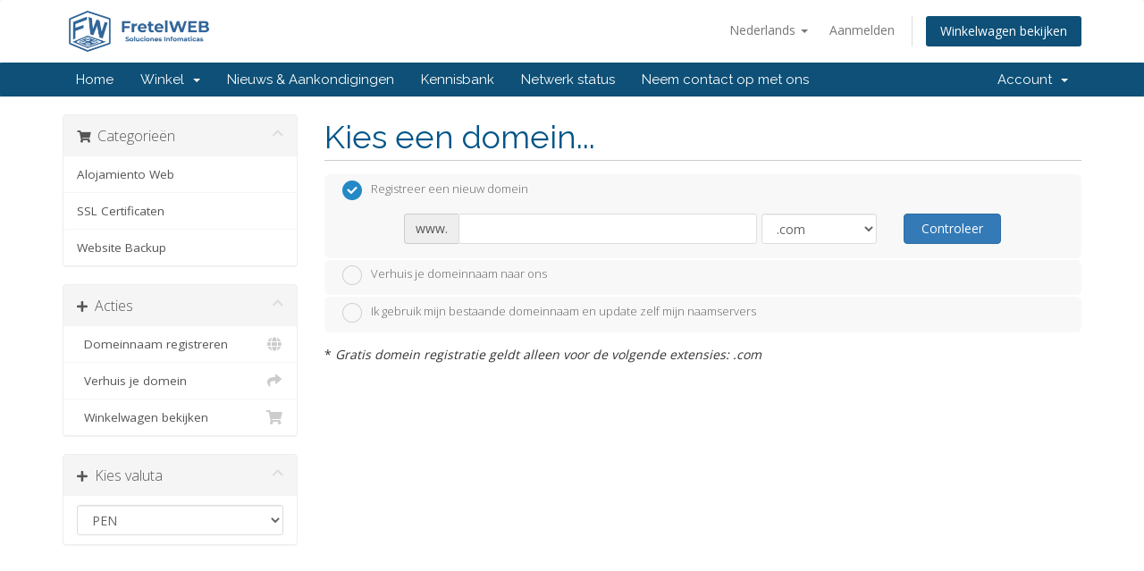

--- FILE ---
content_type: text/html; charset=utf-8
request_url: https://cliente.fretelweb.com/cart.php?a=add&pid=13&language=dutch
body_size: 92923
content:
<!DOCTYPE html>
<html lang="en">
<head>
    <meta charset="utf-8" />
    <meta http-equiv="X-UA-Compatible" content="IE=edge">
    <meta name="viewport" content="width=device-width, initial-scale=1">
    <title>Winkelwagen - FretelWEB.com</title>

    <!-- Styling -->
<link href="//fonts.googleapis.com/css?family=Open+Sans:300,400,600|Raleway:400,700" rel="stylesheet">
<link href="/templates/six/css/all.min.css?v=51e226" rel="stylesheet">
<link href="/assets/css/fontawesome-all.min.css" rel="stylesheet">
<link href="/templates/six/css/custom.css" rel="stylesheet">

<!-- HTML5 Shim and Respond.js IE8 support of HTML5 elements and media queries -->
<!-- WARNING: Respond.js doesn't work if you view the page via file:// -->
<!--[if lt IE 9]>
  <script src="https://oss.maxcdn.com/libs/html5shiv/3.7.0/html5shiv.js"></script>
  <script src="https://oss.maxcdn.com/libs/respond.js/1.4.2/respond.min.js"></script>
<![endif]-->

<script type="text/javascript">
    var csrfToken = '9b45e99bf50d241073480f153bd2026ac66740e1',
        markdownGuide = 'Markdown Guide',
        locale = 'en',
        saved = 'opgeslagen',
        saving = 'opslagen...',
        whmcsBaseUrl = "",
        requiredText = 'Vereist',
        recaptchaSiteKey = "";
</script>
<script src="/templates/six/js/scripts.min.js?v=51e226"></script>


    
<!-- Google Analytics -->
<script>
(function(i,s,o,g,r,a,m){i['GoogleAnalyticsObject']=r;i[r]=i[r]||function(){
(i[r].q=i[r].q||[]).push(arguments)},i[r].l=1*new Date();a=s.createElement(o),
    m=s.getElementsByTagName(o)[0];a.async=1;a.src=g;m.parentNode.insertBefore(a,m)
    })(window,document,'script','//www.google-analytics.com/analytics.js','ga');

ga('create', 'UA-23162530-3', { cookieDomain: 'cliente.fretelweb.com' });
ga('send', 'pageview');

</script>
<!-- End Google Analytics -->



</head>
<body data-phone-cc-input="1">



<section id="header">
    <div class="container">
        <ul class="top-nav">
                            <li>
                    <a href="#" class="choose-language" data-toggle="popover" id="languageChooser">
                        Nederlands
                        <b class="caret"></b>
                    </a>
                    <div id="languageChooserContent" class="hidden">
                        <ul>
                                                            <li>
                                    <a href="/cart.php?a=add&amp;pid=13&amp;language=arabic">العربية</a>
                                </li>
                                                            <li>
                                    <a href="/cart.php?a=add&amp;pid=13&amp;language=azerbaijani">Azerbaijani</a>
                                </li>
                                                            <li>
                                    <a href="/cart.php?a=add&amp;pid=13&amp;language=catalan">Català</a>
                                </li>
                                                            <li>
                                    <a href="/cart.php?a=add&amp;pid=13&amp;language=chinese">中文</a>
                                </li>
                                                            <li>
                                    <a href="/cart.php?a=add&amp;pid=13&amp;language=croatian">Hrvatski</a>
                                </li>
                                                            <li>
                                    <a href="/cart.php?a=add&amp;pid=13&amp;language=czech">Čeština</a>
                                </li>
                                                            <li>
                                    <a href="/cart.php?a=add&amp;pid=13&amp;language=danish">Dansk</a>
                                </li>
                                                            <li>
                                    <a href="/cart.php?a=add&amp;pid=13&amp;language=dutch">Nederlands</a>
                                </li>
                                                            <li>
                                    <a href="/cart.php?a=add&amp;pid=13&amp;language=english">English</a>
                                </li>
                                                            <li>
                                    <a href="/cart.php?a=add&amp;pid=13&amp;language=estonian">Estonian</a>
                                </li>
                                                            <li>
                                    <a href="/cart.php?a=add&amp;pid=13&amp;language=farsi">Persian</a>
                                </li>
                                                            <li>
                                    <a href="/cart.php?a=add&amp;pid=13&amp;language=french">Français</a>
                                </li>
                                                            <li>
                                    <a href="/cart.php?a=add&amp;pid=13&amp;language=german">Deutsch</a>
                                </li>
                                                            <li>
                                    <a href="/cart.php?a=add&amp;pid=13&amp;language=hebrew">עברית</a>
                                </li>
                                                            <li>
                                    <a href="/cart.php?a=add&amp;pid=13&amp;language=hungarian">Magyar</a>
                                </li>
                                                            <li>
                                    <a href="/cart.php?a=add&amp;pid=13&amp;language=italian">Italiano</a>
                                </li>
                                                            <li>
                                    <a href="/cart.php?a=add&amp;pid=13&amp;language=macedonian">Macedonian</a>
                                </li>
                                                            <li>
                                    <a href="/cart.php?a=add&amp;pid=13&amp;language=norwegian">Norwegian</a>
                                </li>
                                                            <li>
                                    <a href="/cart.php?a=add&amp;pid=13&amp;language=portuguese-br">Português</a>
                                </li>
                                                            <li>
                                    <a href="/cart.php?a=add&amp;pid=13&amp;language=portuguese-pt">Português</a>
                                </li>
                                                            <li>
                                    <a href="/cart.php?a=add&amp;pid=13&amp;language=romanian">Română</a>
                                </li>
                                                            <li>
                                    <a href="/cart.php?a=add&amp;pid=13&amp;language=russian">Русский</a>
                                </li>
                                                            <li>
                                    <a href="/cart.php?a=add&amp;pid=13&amp;language=spanish">Español</a>
                                </li>
                                                            <li>
                                    <a href="/cart.php?a=add&amp;pid=13&amp;language=swedish">Svenska</a>
                                </li>
                                                            <li>
                                    <a href="/cart.php?a=add&amp;pid=13&amp;language=turkish">Türkçe</a>
                                </li>
                                                            <li>
                                    <a href="/cart.php?a=add&amp;pid=13&amp;language=ukranian">Українська</a>
                                </li>
                                                    </ul>
                    </div>
                </li>
                                        <li>
                    <a href="/clientarea.php">Aanmelden</a>
                </li>
                                <li class="primary-action">
                    <a href="/cart.php?a=view" class="btn">
                        Winkelwagen bekijken
                    </a>
                </li>
                                </ul>

                    <a href="/index.php" class="logo"><img src="/assets/img/logo.png" alt="FretelWEB.com"></a>
        
    </div>
</section>

<section id="main-menu">

    <nav id="nav" class="navbar navbar-default navbar-main" role="navigation">
        <div class="container">
            <!-- Brand and toggle get grouped for better mobile display -->
            <div class="navbar-header">
                <button type="button" class="navbar-toggle" data-toggle="collapse" data-target="#primary-nav">
                    <span class="sr-only">Toggle navigation</span>
                    <span class="icon-bar"></span>
                    <span class="icon-bar"></span>
                    <span class="icon-bar"></span>
                </button>
            </div>

            <!-- Collect the nav links, forms, and other content for toggling -->
            <div class="collapse navbar-collapse" id="primary-nav">

                <ul class="nav navbar-nav">

                        <li menuItemName="Home" class="" id="Primary_Navbar-Home">
        <a href="/index.php">
                        Home
                                </a>
            </li>
    <li menuItemName="Store" class="dropdown" id="Primary_Navbar-Store">
        <a class="dropdown-toggle" data-toggle="dropdown" href="#">
                        Winkel
                        &nbsp;<b class="caret"></b>        </a>
                    <ul class="dropdown-menu">
                            <li menuItemName="Browse Products Services" id="Primary_Navbar-Store-Browse_Products_Services">
                    <a href="/store">
                                                Alles
                                            </a>
                </li>
                            <li menuItemName="Shop Divider 1" class="nav-divider" id="Primary_Navbar-Store-Shop_Divider_1">
                    <a href="">
                                                -----
                                            </a>
                </li>
                            <li menuItemName="Alojamiento Web" id="Primary_Navbar-Store-Alojamiento_Web">
                    <a href="/store/alojamiento-web">
                                                Alojamiento Web
                                            </a>
                </li>
                            <li menuItemName="symantec" id="Primary_Navbar-Store-symantec">
                    <a href="/store/ssl-certificates">
                                                SSL Certificaten
                                            </a>
                </li>
                            <li menuItemName="codeguard" id="Primary_Navbar-Store-codeguard">
                    <a href="/store/codeguard">
                                                Website Backup
                                            </a>
                </li>
                            <li menuItemName="Shop Divider 2" class="nav-divider" id="Primary_Navbar-Store-Shop_Divider_2">
                    <a href="">
                                                -----
                                            </a>
                </li>
                            <li menuItemName="Register a New Domain" id="Primary_Navbar-Store-Register_a_New_Domain">
                    <a href="/cart.php?a=add&domain=register">
                                                Domeinnaam registreren
                                            </a>
                </li>
                            <li menuItemName="Transfer a Domain to Us" id="Primary_Navbar-Store-Transfer_a_Domain_to_Us">
                    <a href="/cart.php?a=add&domain=transfer">
                                                Domeinnaam verhuizen
                                            </a>
                </li>
                        </ul>
            </li>
    <li menuItemName="Announcements" class="" id="Primary_Navbar-Announcements">
        <a href="/announcements">
                        Nieuws & Aankondigingen
                                </a>
            </li>
    <li menuItemName="Knowledgebase" class="" id="Primary_Navbar-Knowledgebase">
        <a href="/knowledgebase">
                        Kennisbank
                                </a>
            </li>
    <li menuItemName="Network Status" class="" id="Primary_Navbar-Network_Status">
        <a href="/serverstatus.php">
                        Netwerk status
                                </a>
            </li>
    <li menuItemName="Contact Us" class="" id="Primary_Navbar-Contact_Us">
        <a href="/contact.php">
                        Neem contact op met ons
                                </a>
            </li>

                </ul>

                <ul class="nav navbar-nav navbar-right">

                        <li menuItemName="Account" class="dropdown" id="Secondary_Navbar-Account">
        <a class="dropdown-toggle" data-toggle="dropdown" href="#">
                        Account
                        &nbsp;<b class="caret"></b>        </a>
                    <ul class="dropdown-menu">
                            <li menuItemName="Login" id="Secondary_Navbar-Account-Login">
                    <a href="/clientarea.php">
                                                Aanmelden
                                            </a>
                </li>
                            <li menuItemName="Divider" class="nav-divider" id="Secondary_Navbar-Account-Divider">
                    <a href="">
                                                -----
                                            </a>
                </li>
                            <li menuItemName="Forgot Password?" id="Secondary_Navbar-Account-Forgot_Password?">
                    <a href="/password/reset">
                                                Wachtwoord vergeten?
                                            </a>
                </li>
                        </ul>
            </li>

                </ul>

            </div><!-- /.navbar-collapse -->
        </div>
    </nav>

</section>



<section id="main-body">
    <div class="container">
        <div class="row">

                <!-- Container for main page display content -->
        <div class="col-xs-12 main-content">
            

<link rel="stylesheet" type="text/css" href="/templates/orderforms/standard_cart/css/all.min.css?v=51e226" />
<script type="text/javascript" src="/templates/orderforms/standard_cart/js/scripts.min.js?v=51e226"></script>
<div id="order-standard_cart">

    <div class="row">
        <div class="cart-sidebar">
                <div menuItemName="Categories" class="panel card card-sidebar mb-3 panel-sidebar">
        <div class="panel-heading card-header">
            <h3 class="panel-title">
                                    <i class="fas fa-shopping-cart"></i>&nbsp;
                
                Categorieën

                
                <i class="fas fa-chevron-up card-minimise panel-minimise pull-right float-right"></i>
            </h3>
        </div>

        
                    <div class="list-group collapsable-card-body">
                                                            <a menuItemName="Alojamiento Web" href="/store/alojamiento-web" class="list-group-item list-group-item-action" id="Secondary_Sidebar-Categories-Alojamiento_Web">
                            
                            Alojamiento Web

                                                    </a>
                                                                                <a menuItemName="symantec" href="/store/ssl-certificates" class="list-group-item list-group-item-action" id="Secondary_Sidebar-Categories-symantec">
                            
                            SSL Certificaten

                                                    </a>
                                                                                <a menuItemName="codeguard" href="/store/codeguard" class="list-group-item list-group-item-action" id="Secondary_Sidebar-Categories-codeguard">
                            
                            Website Backup

                                                    </a>
                                                </div>
        
            </div>

        <div menuItemName="Actions" class="panel card card-sidebar mb-3 panel-sidebar">
        <div class="panel-heading card-header">
            <h3 class="panel-title">
                                    <i class="fas fa-plus"></i>&nbsp;
                
                Acties

                
                <i class="fas fa-chevron-up card-minimise panel-minimise pull-right float-right"></i>
            </h3>
        </div>

        
                    <div class="list-group collapsable-card-body">
                                                            <a menuItemName="Domain Registration" href="/cart.php?a=add&domain=register" class="list-group-item list-group-item-action" id="Secondary_Sidebar-Actions-Domain_Registration">
                                                            <i class="fas fa-globe fa-fw"></i>&nbsp;
                            
                            Domeinnaam registreren

                                                    </a>
                                                                                <a menuItemName="Domain Transfer" href="/cart.php?a=add&domain=transfer" class="list-group-item list-group-item-action" id="Secondary_Sidebar-Actions-Domain_Transfer">
                                                            <i class="fas fa-share fa-fw"></i>&nbsp;
                            
                            Verhuis je domein

                                                    </a>
                                                                                <a menuItemName="View Cart" href="/cart.php?a=view" class="list-group-item list-group-item-action" id="Secondary_Sidebar-Actions-View_Cart">
                                                            <i class="fas fa-shopping-cart fa-fw"></i>&nbsp;
                            
                            Winkelwagen bekijken

                                                    </a>
                                                </div>
        
            </div>

        <div menuItemName="Choose Currency" class="panel card card-sidebar mb-3 panel-sidebar">
        <div class="panel-heading card-header">
            <h3 class="panel-title">
                                    <i class="fas fa-plus"></i>&nbsp;
                
                Kies valuta

                
                <i class="fas fa-chevron-up card-minimise panel-minimise pull-right float-right"></i>
            </h3>
        </div>

                    <div class="panel-body card-body collapsable-card-body">
                <form method="post" action="cart.php?a=add&pid=13">
<input type="hidden" name="token" value="9b45e99bf50d241073480f153bd2026ac66740e1" />
    <select name="currency" onchange="submit()" class="form-control"><option value="1" selected>PEN</option><option value="2">USD</option>    </select>
</form>
            </div>
        
        
            </div>

            </div>

        <div class="cart-body">
            <div class="header-lined">
                <h1 class="font-size-36">Kies een domein...</h1>
            </div>
            <div class="sidebar-collapsed">

            <div class="panel card panel-default">
                <div class="m-0 panel-heading card-header">
        <h3 class="panel-title">
                            <i class="fas fa-shopping-cart"></i>&nbsp;
            
            Categorieën

                    </h3>
    </div>

    <div class="panel-body card-body">
        <form role="form">
            <select class="form-control custom-select" onchange="selectChangeNavigate(this)">
                                                    <option menuItemName="Alojamiento Web" value="/store/alojamiento-web" class="list-group-item" >
                        Alojamiento Web

                                            </option>
                                                        <option menuItemName="symantec" value="/store/ssl-certificates" class="list-group-item" >
                        SSL Certificaten

                                            </option>
                                                        <option menuItemName="codeguard" value="/store/codeguard" class="list-group-item" >
                        Website Backup

                                            </option>
                                                                        <option value="" class="list-group-item" selected=""selected>- Kies een andere categorie -</option>
                            </select>
        </form>
    </div>

            </div>
            <div class="panel card panel-default">
                <div class="m-0 panel-heading card-header">
        <h3 class="panel-title">
                            <i class="fas fa-plus"></i>&nbsp;
            
            Acties

                    </h3>
    </div>

    <div class="panel-body card-body">
        <form role="form">
            <select class="form-control custom-select" onchange="selectChangeNavigate(this)">
                                                    <option menuItemName="Domain Registration" value="/cart.php?a=add&domain=register" class="list-group-item" >
                        Domeinnaam registreren

                                            </option>
                                                        <option menuItemName="Domain Transfer" value="/cart.php?a=add&domain=transfer" class="list-group-item" >
                        Verhuis je domein

                                            </option>
                                                        <option menuItemName="View Cart" value="/cart.php?a=view" class="list-group-item" >
                        Winkelwagen bekijken

                                            </option>
                                                                        <option value="" class="list-group-item" selected=""selected>- Kies een andere categorie -</option>
                            </select>
        </form>
    </div>

            </div>
            <div class="panel card panel-default">
                <div class="m-0 panel-heading card-header">
        <h3 class="panel-title">
                            <i class="fas fa-plus"></i>&nbsp;
            
            Kies valuta

                    </h3>
    </div>

    <div class="panel-body card-body">
        <form role="form">
            <select class="form-control custom-select" onchange="selectChangeNavigate(this)">
                                                                    <option value="" class="list-group-item" selected=""selected>- Kies een andere categorie -</option>
                            </select>
        </form>
    </div>

            </div>
    
            <div class="pull-right form-inline float-right">
            <form method="post" action="cart.php?a=add">
<input type="hidden" name="token" value="9b45e99bf50d241073480f153bd2026ac66740e1" />
                <select name="currency" onchange="submit()" class="form-control">
                    <option value="">Kies valuta</option>
                                            <option value="1" selected>PEN</option>
                                            <option value="2">USD</option>
                                    </select>
            </form>
        </div>
    
</div>
            <form id="frmProductDomain">
                <input type="hidden" id="frmProductDomainPid" value="13" />
                <div class="domain-selection-options">
                                                                <div class="option">
                            <label>
                                <input type="radio" name="domainoption" value="register" id="selregister" checked />Registreer een nieuw domein
                            </label>
                            <div class="domain-input-group clearfix" id="domainregister">
                                <div class="row">
                                    <div class="col-sm-8 col-sm-offset-1 offset-sm-1">
                                        <div class="row domains-row">
                                            <div class="col-xs-9 col-9">
                                                <div class="input-group">
                                                    <div class="input-group-addon input-group-prepend">
                                                        <span class="input-group-text">www.</span>
                                                    </div>
                                                    <input type="text" id="registersld" value="" class="form-control" autocapitalize="none" data-toggle="tooltip" data-placement="top" data-trigger="manual" title="Gelieven je domeinnaam in te geven." />
                                                </div>
                                            </div>
                                            <div class="col-xs-3 col-3">
                                                <select id="registertld" class="form-control">
                                                                                                            <option value=".com">.com</option>
                                                                                                            <option value=".net">.net</option>
                                                                                                            <option value=".org">.org</option>
                                                                                                            <option value=".info">.info</option>
                                                                                                            <option value=".center">.center</option>
                                                                                                            <option value=".agency">.agency</option>
                                                                                                            <option value=".pe">.pe</option>
                                                                                                            <option value=".com.pe">.com.pe</option>
                                                                                                            <option value=".net.pe">.net.pe</option>
                                                                                                            <option value=".org.pe">.org.pe</option>
                                                                                                            <option value=".edu.pe">.edu.pe</option>
                                                                                                            <option value=".gob.pe">.gob.pe</option>
                                                                                                            <option value=".club">.club</option>
                                                                                                            <option value=".me">.me</option>
                                                                                                            <option value=".online">.online</option>
                                                                                                            <option value=".site">.site</option>
                                                                                                            <option value=".blog">.blog</option>
                                                                                                            <option value=".actor">.actor</option>
                                                                                                            <option value=".audio">.audio</option>
                                                                                                            <option value=".video">.video</option>
                                                                                                            <option value=".ong">.ong</option>
                                                                                                            <option value=".global">.global</option>
                                                                                                            <option value=".run">.run</option>
                                                                                                            <option value=".app">.app</option>
                                                                                                            <option value=".chat">.chat</option>
                                                                                                            <option value=".click">.click</option>
                                                                                                            <option value=".cloud">.cloud</option>
                                                                                                            <option value=".hosting">.hosting</option>
                                                                                                            <option value=".software">.software</option>
                                                                                                            <option value=".viajes">.viajes</option>
                                                                                                            <option value=".auto">.auto</option>
                                                                                                            <option value=".delivery">.delivery</option>
                                                                                                            <option value=".doctor">.doctor</option>
                                                                                                            <option value=".email">.email</option>
                                                                                                            <option value=".express">.express</option>
                                                                                                            <option value=".fitness">.fitness</option>
                                                                                                            <option value=".marketing">.marketing</option>
                                                                                                            <option value=".salon">.salon</option>
                                                                                                            <option value=".taxi">.taxi</option>
                                                                                                            <option value=".tours">.tours</option>
                                                                                                            <option value=".training">.training</option>
                                                                                                            <option value=".vet">.vet</option>
                                                                                                            <option value=".capital">.capital</option>
                                                                                                            <option value=".bar">.bar</option>
                                                                                                            <option value=".cafe">.cafe</option>
                                                                                                            <option value=".pizza">.pizza</option>
                                                                                                            <option value=".pub">.pub</option>
                                                                                                            <option value=".casino">.casino</option>
                                                                                                            <option value=".social">.social</option>
                                                                                                            <option value=".menu">.menu</option>
                                                                                                            <option value=".store">.store</option>
                                                                                                            <option value=".tienda">.tienda</option>
                                                                                                            <option value=".casa">.casa</option>
                                                                                                            <option value=".fun">.fun</option>
                                                                                                            <option value=".dev">.dev</option>
                                                                                                            <option value=".juegos">.juegos</option>
                                                                                                            <option value=".la">.la</option>
                                                                                                            <option value=".lat">.lat</option>
                                                                                                            <option value=".pro">.pro</option>
                                                                                                            <option value=".travel">.travel</option>
                                                                                                            <option value=".tv">.tv</option>
                                                                                                            <option value=".wiki">.wiki</option>
                                                                                                            <option value=".io">.io</option>
                                                                                                            <option value=".vip">.vip</option>
                                                                                                            <option value=".xyz">.xyz</option>
                                                                                                            <option value=".art">.art</option>
                                                                                                            <option value=".show">.show</option>
                                                                                                            <option value=".srl">.srl</option>
                                                                                                            <option value=".digital">.digital</option>
                                                                                                            <option value=".media">.media</option>
                                                                                                            <option value=".tech">.tech</option>
                                                                                                            <option value=".hospital">.hospital</option>
                                                                                                            <option value=".sexy">.sexy</option>
                                                                                                            <option value=".tattoo">.tattoo</option>
                                                                                                            <option value=".biz">.biz</option>
                                                                                                    </select>
                                            </div>
                                        </div>
                                    </div>
                                    <div class="col-sm-2">
                                        <button type="submit" class="btn btn-primary btn-block">
                                            Controleer
                                        </button>
                                    </div>
                                </div>
                            </div>
                        </div>
                                                                <div class="option">
                            <label>
                                <input type="radio" name="domainoption" value="transfer" id="seltransfer" />Verhuis je domeinnaam naar ons
                            </label>
                            <div class="domain-input-group clearfix" id="domaintransfer">
                                <div class="row">
                                    <div class="col-sm-8 col-sm-offset-1 offset-sm-1">
                                        <div class="row domains-row">
                                            <div class="col-xs-9 col-9">
                                                <div class="input-group">
                                                    <div class="input-group-addon input-group-prepend">
                                                        <span class="input-group-text">www.</span>
                                                    </div>
                                                    <input type="text" id="transfersld" value="" class="form-control" autocapitalize="none" data-toggle="tooltip" data-placement="top" data-trigger="manual" title="Gelieven je domeinnaam in te geven."/>
                                                </div>
                                            </div>
                                            <div class="col-xs-3 col-3">
                                                <select id="transfertld" class="form-control">
                                                                                                            <option value=".com">.com</option>
                                                                                                            <option value=".net">.net</option>
                                                                                                            <option value=".org">.org</option>
                                                                                                            <option value=".info">.info</option>
                                                                                                            <option value=".center">.center</option>
                                                                                                            <option value=".agency">.agency</option>
                                                                                                            <option value=".pe">.pe</option>
                                                                                                            <option value=".com.pe">.com.pe</option>
                                                                                                            <option value=".net.pe">.net.pe</option>
                                                                                                            <option value=".org.pe">.org.pe</option>
                                                                                                            <option value=".edu.pe">.edu.pe</option>
                                                                                                            <option value=".gob.pe">.gob.pe</option>
                                                                                                            <option value=".club">.club</option>
                                                                                                            <option value=".me">.me</option>
                                                                                                            <option value=".online">.online</option>
                                                                                                            <option value=".site">.site</option>
                                                                                                            <option value=".blog">.blog</option>
                                                                                                            <option value=".actor">.actor</option>
                                                                                                            <option value=".audio">.audio</option>
                                                                                                            <option value=".video">.video</option>
                                                                                                            <option value=".ong">.ong</option>
                                                                                                            <option value=".global">.global</option>
                                                                                                            <option value=".run">.run</option>
                                                                                                            <option value=".app">.app</option>
                                                                                                            <option value=".chat">.chat</option>
                                                                                                            <option value=".click">.click</option>
                                                                                                            <option value=".cloud">.cloud</option>
                                                                                                            <option value=".hosting">.hosting</option>
                                                                                                            <option value=".software">.software</option>
                                                                                                            <option value=".viajes">.viajes</option>
                                                                                                            <option value=".auto">.auto</option>
                                                                                                            <option value=".delivery">.delivery</option>
                                                                                                            <option value=".doctor">.doctor</option>
                                                                                                            <option value=".email">.email</option>
                                                                                                            <option value=".express">.express</option>
                                                                                                            <option value=".fitness">.fitness</option>
                                                                                                            <option value=".marketing">.marketing</option>
                                                                                                            <option value=".salon">.salon</option>
                                                                                                            <option value=".taxi">.taxi</option>
                                                                                                            <option value=".tours">.tours</option>
                                                                                                            <option value=".training">.training</option>
                                                                                                            <option value=".vet">.vet</option>
                                                                                                            <option value=".capital">.capital</option>
                                                                                                            <option value=".bar">.bar</option>
                                                                                                            <option value=".cafe">.cafe</option>
                                                                                                            <option value=".pizza">.pizza</option>
                                                                                                            <option value=".pub">.pub</option>
                                                                                                            <option value=".casino">.casino</option>
                                                                                                            <option value=".social">.social</option>
                                                                                                            <option value=".menu">.menu</option>
                                                                                                            <option value=".store">.store</option>
                                                                                                            <option value=".tienda">.tienda</option>
                                                                                                            <option value=".casa">.casa</option>
                                                                                                            <option value=".fun">.fun</option>
                                                                                                            <option value=".dev">.dev</option>
                                                                                                            <option value=".juegos">.juegos</option>
                                                                                                            <option value=".la">.la</option>
                                                                                                            <option value=".lat">.lat</option>
                                                                                                            <option value=".pro">.pro</option>
                                                                                                            <option value=".travel">.travel</option>
                                                                                                            <option value=".tv">.tv</option>
                                                                                                            <option value=".wiki">.wiki</option>
                                                                                                            <option value=".io">.io</option>
                                                                                                            <option value=".vip">.vip</option>
                                                                                                            <option value=".xyz">.xyz</option>
                                                                                                            <option value=".art">.art</option>
                                                                                                            <option value=".show">.show</option>
                                                                                                            <option value=".srl">.srl</option>
                                                                                                            <option value=".digital">.digital</option>
                                                                                                            <option value=".media">.media</option>
                                                                                                            <option value=".tech">.tech</option>
                                                                                                            <option value=".hospital">.hospital</option>
                                                                                                            <option value=".sexy">.sexy</option>
                                                                                                            <option value=".tattoo">.tattoo</option>
                                                                                                            <option value=".biz">.biz</option>
                                                                                                    </select>
                                            </div>
                                        </div>
                                    </div>
                                    <div class="col-sm-2">
                                        <button type="submit" class="btn btn-primary btn-block">
                                            Verhuis
                                        </button>
                                    </div>
                                </div>
                            </div>
                        </div>
                                                                <div class="option">
                            <label>
                                <input type="radio" name="domainoption" value="owndomain" id="selowndomain" />Ik gebruik mijn bestaande domeinnaam en update zelf mijn naamservers
                            </label>
                            <div class="domain-input-group clearfix" id="domainowndomain">
                                <div class="row">
                                    <div class="col-sm-9">
                                        <div class="row domains-row">
                                            <div class="col-xs-2 col-2 text-right">
                                                <p class="form-control-static">
                                                    www.
                                                </p>
                                            </div>
                                            <div class="col-xs-7 col-7">
                                                <input type="text" id="owndomainsld" value="" placeholder="voorbeeld" class="form-control" autocapitalize="none" data-toggle="tooltip" data-placement="top" data-trigger="manual" title="Gelieven je domeinnaam in te geven." />
                                            </div>
                                            <div class="col-xs-3 col-3">
                                                <input type="text" id="owndomaintld" value="" placeholder="com" class="form-control" autocapitalize="none" data-toggle="tooltip" data-placement="top" data-trigger="manual" title="Vereist" />
                                            </div>
                                        </div>
                                    </div>
                                    <div class="col-sm-2">
                                        <button type="submit" class="btn btn-primary btn-block" id="useOwnDomain">
                                            Gebruik
                                        </button>
                                    </div>
                                </div>
                            </div>
                        </div>
                                                        </div>

                                    <p>* <em>Gratis domein registratie geldt alleen voor de volgende extensies: .com</em></p>
                
            </form>

            <div class="clearfix"></div>
            <form method="post" action="cart.php?a=add&pid=13&domainselect=1" id="frmProductDomainSelections">
<input type="hidden" name="token" value="9b45e99bf50d241073480f153bd2026ac66740e1" />

                <div id="DomainSearchResults" class="w-hidden">

                    <div id="searchDomainInfo">
                        <p id="primaryLookupSearching" class="domain-lookup-loader domain-lookup-primary-loader domain-searching domain-checker-result-headline">
                            <i class="fas fa-spinner fa-spin"></i>
                            <span class="domain-lookup-register-loader">Beschikbaarheid controleren...</span>
                            <span class="domain-lookup-transfer-loader">Bevestigen dat de domeinnaam kan verhuisd worden...</span>
                            <span class="domain-lookup-other-loader">Domeinnaamselectie controleren...</span>
                        </p>
                        <div id="primaryLookupResult" class="domain-lookup-result domain-lookup-primary-results w-hidden">
                            <div class="domain-unavailable domain-checker-unavailable headline"><strong>:domain</strong> is niet beschikbaar</div>
                            <div class="domain-available domain-checker-available headline">Gefeliciteerd! <strong></strong> is beschikbaar!</div>
                            <div class="btn btn-primary domain-contact-support headline">Contacteer Ons</div>
                            <div class="transfer-eligible">
                                <p class="domain-checker-available headline">Je domeinnaam kan verhuisd worden</p>
                                <p>Zorg er voor dat er geen 'lock' op je domeinnaam zit, anders kunnen we deze niet verhuizen naar ons.</p>
                            </div>
                            <div class="transfer-not-eligible">
                                <p class="domain-checker-unavailable headline">Domeinnaam kan niet verhuisd worden</p>
                                <p>De domeinnaam die je ingaf lijkt niet geregistreerd te zijn.</p>
                                <p>Als de domeinnaam recent is geregistreerd, probeer het dan later even opnieuw. Als dit probleem blijft aanhouden neem je best contact met ons op.</p>
                                <p>Je kan de domeinnaam ook nu direct registreren.</p>
                            </div>
                            <div class="domain-invalid">
                                <p class="domain-checker-unavailable headline">Ongeldige domeinnaam ingegeven.</p>
                                <p>
                                    Domeinnamen moeten beginnen met een letter of cijfer<span class="domain-length-restrictions"> en moeten tussen <span class="min-length"></span> en <span class="max-length"></span> tekens lang zijn.</span><br />
                                    Check de domeinnaam en probeer opnieuw.
                                </p>
                            </div>
                            <div id="idnLanguageSelector" class="margin-10 idn-language-selector idn-language w-hidden">
                                <div class="row">
                                    <div class="col-sm-10 col-sm-offset-1 col-lg-8 col-lg-offset-2 offset-sm-1 offset-lg-2">
                                        <div class="margin-10 text-center">
                                            We detected the domain you entered is an international domain name. In order to continue, please select your desired domain language.
                                        </div>
                                    </div>
                                </div>
                                <div class="row">
                                    <div class="col-sm-8 col-lg-6 col-sm-offset-2 col-lg-offset-3 offset-sm-2 offset-lg-3">
                                        <div class="form-group">
                                            <select name="idnlanguage" class="form-control">
                                                <option value="">Choose IDN Language</option>
                                                                                                    <option value="afr">Afrikaans</option>
                                                                                                    <option value="alb">Albanian</option>
                                                                                                    <option value="ara">Arabic</option>
                                                                                                    <option value="arg">Aragonese</option>
                                                                                                    <option value="arm">Armenian</option>
                                                                                                    <option value="asm">Assamese</option>
                                                                                                    <option value="ast">Asturian</option>
                                                                                                    <option value="ave">Avestan</option>
                                                                                                    <option value="awa">Awadhi</option>
                                                                                                    <option value="aze">Azerbaijani</option>
                                                                                                    <option value="ban">Balinese</option>
                                                                                                    <option value="bal">Baluchi</option>
                                                                                                    <option value="bas">Basa</option>
                                                                                                    <option value="bak">Bashkir</option>
                                                                                                    <option value="baq">Basque</option>
                                                                                                    <option value="bel">Belarusian</option>
                                                                                                    <option value="ben">Bengali</option>
                                                                                                    <option value="bho">Bhojpuri</option>
                                                                                                    <option value="bos">Bosnian</option>
                                                                                                    <option value="bul">Bulgarian</option>
                                                                                                    <option value="bur">Burmese</option>
                                                                                                    <option value="car">Carib</option>
                                                                                                    <option value="cat">Catalan</option>
                                                                                                    <option value="che">Chechen</option>
                                                                                                    <option value="chi">Chinese</option>
                                                                                                    <option value="chv">Chuvash</option>
                                                                                                    <option value="cop">Coptic</option>
                                                                                                    <option value="cos">Corsican</option>
                                                                                                    <option value="scr">Croatian</option>
                                                                                                    <option value="cze">Czech</option>
                                                                                                    <option value="dan">Danish</option>
                                                                                                    <option value="div">Divehi</option>
                                                                                                    <option value="doi">Dogri</option>
                                                                                                    <option value="dut">Dutch</option>
                                                                                                    <option value="eng">English</option>
                                                                                                    <option value="est">Estonian</option>
                                                                                                    <option value="fao">Faroese</option>
                                                                                                    <option value="fij">Fijian</option>
                                                                                                    <option value="fin">Finnish</option>
                                                                                                    <option value="fre">French</option>
                                                                                                    <option value="fry">Frisian</option>
                                                                                                    <option value="gla">Gaelic; Scottish Gaelic</option>
                                                                                                    <option value="geo">Georgian</option>
                                                                                                    <option value="ger">German</option>
                                                                                                    <option value="gon">Gondi</option>
                                                                                                    <option value="gre">Greek</option>
                                                                                                    <option value="guj">Gujarati</option>
                                                                                                    <option value="heb">Hebrew</option>
                                                                                                    <option value="hin">Hindi</option>
                                                                                                    <option value="hun">Hungarian</option>
                                                                                                    <option value="ice">Icelandic</option>
                                                                                                    <option value="inc">Indic</option>
                                                                                                    <option value="ind">Indonesian</option>
                                                                                                    <option value="inh">Ingush</option>
                                                                                                    <option value="gle">Irish</option>
                                                                                                    <option value="ita">Italian</option>
                                                                                                    <option value="jpn">Japanese</option>
                                                                                                    <option value="jav">Javanese</option>
                                                                                                    <option value="kas">Kashmiri</option>
                                                                                                    <option value="kaz">Kazakh</option>
                                                                                                    <option value="khm">Khmer</option>
                                                                                                    <option value="kir">Kirghiz</option>
                                                                                                    <option value="kor">Korean</option>
                                                                                                    <option value="kur">Kurdish</option>
                                                                                                    <option value="lao">Lao</option>
                                                                                                    <option value="lat">Latin</option>
                                                                                                    <option value="lav">Latvian</option>
                                                                                                    <option value="lit">Lithuanian</option>
                                                                                                    <option value="ltz">Luxembourgish</option>
                                                                                                    <option value="mac">Macedonian</option>
                                                                                                    <option value="may">Malay</option>
                                                                                                    <option value="mal">Malayalam</option>
                                                                                                    <option value="mlt">Maltese</option>
                                                                                                    <option value="mao">Maori</option>
                                                                                                    <option value="mol">Moldavian</option>
                                                                                                    <option value="mon">Mongolian</option>
                                                                                                    <option value="nep">Nepali</option>
                                                                                                    <option value="nor">Norwegian</option>
                                                                                                    <option value="ori">Oriya</option>
                                                                                                    <option value="oss">Ossetian</option>
                                                                                                    <option value="per">Persian</option>
                                                                                                    <option value="pol">Polish</option>
                                                                                                    <option value="por">Portuguese</option>
                                                                                                    <option value="pan">Punjabi</option>
                                                                                                    <option value="pus">Pushto</option>
                                                                                                    <option value="raj">Rajasthani</option>
                                                                                                    <option value="rum">Romanian</option>
                                                                                                    <option value="rus">Russian</option>
                                                                                                    <option value="smo">Samoan</option>
                                                                                                    <option value="san">Sanskrit</option>
                                                                                                    <option value="srd">Sardinian</option>
                                                                                                    <option value="scc">Serbian</option>
                                                                                                    <option value="snd">Sindhi</option>
                                                                                                    <option value="sin">Sinhalese</option>
                                                                                                    <option value="slo">Slovak</option>
                                                                                                    <option value="slv">Slovenian</option>
                                                                                                    <option value="som">Somali</option>
                                                                                                    <option value="spa">Spanish</option>
                                                                                                    <option value="swa">Swahili</option>
                                                                                                    <option value="swe">Swedish</option>
                                                                                                    <option value="syr">Syriac</option>
                                                                                                    <option value="tgk">Tajik</option>
                                                                                                    <option value="tam">Tamil</option>
                                                                                                    <option value="tel">Telugu</option>
                                                                                                    <option value="tha">Thai</option>
                                                                                                    <option value="tib">Tibetan</option>
                                                                                                    <option value="tur">Turkish</option>
                                                                                                    <option value="ukr">Ukrainian</option>
                                                                                                    <option value="urd">Urdu</option>
                                                                                                    <option value="uzb">Uzbek</option>
                                                                                                    <option value="vie">Vietnamese</option>
                                                                                                    <option value="wel">Welsh</option>
                                                                                                    <option value="yid">Yiddish</option>
                                                                                            </select>
                                            <div class="field-error-msg">
                                                Please select the language of the domain you wish to register.
                                            </div>
                                        </div>
                                    </div>
                                </div>
                            </div>
                            <div class="domain-price">
                                <span class="register-price-label">Klik onderaan op doorgaan en registreer/verhuis hem nu, voor maar</span>
                                <span class="transfer-price-label w-hidden">Verhuis je domein en verleng je domeinnaam met 1 jaar* voor maar</span>
                                <span class="price"></span>
                            </div>
                            <p class="domain-error domain-checker-unavailable headline"></p>
                            <input type="hidden" id="resultDomainOption" name="domainoption" />
                            <input type="hidden" id="resultDomain" name="domains[]" />
                            <input type="hidden" id="resultDomainPricingTerm" />
                        </div>
                    </div>

                                                                        <div id="spotlightTlds" class="spotlight-tlds clearfix w-hidden">
                                <div class="spotlight-tlds-container">
                                                                            <div class="spotlight-tld-container spotlight-tld-container-5">
                                            <div id="spotlightcom" class="spotlight-tld">
                                                                                                .com
                                                <span class="domain-lookup-loader domain-lookup-spotlight-loader">
                                                    <i class="fas fa-spinner fa-spin"></i>
                                                </span>
                                                <div class="domain-lookup-result">
                                                    <button type="button" class="btn unavailable w-hidden" disabled="disabled">
                                                        Niet beschikbaar
                                                    </button>
                                                    <button type="button" class="btn invalid w-hidden" disabled="disabled">
                                                        Niet beschikbaar
                                                    </button>
                                                    <span class="available price w-hidden">S/55.00PEN</span>
                                                    <button type="button" class="btn btn-add-to-cart product-domain w-hidden" data-whois="0" data-domain="">
                                                        <span class="to-add">Toevoegen</span>
                                                        <span class="added">Toegevoegd</span>
                                                        <span class="unavailable">Geregistreerd</span>
                                                    </button>
                                                    <button type="button" class="btn btn-primary domain-contact-support w-hidden">Contacteer ons om zo je domeinnaam aan te kopen.</button>
                                                </div>
                                            </div>
                                        </div>
                                                                            <div class="spotlight-tld-container spotlight-tld-container-5">
                                            <div id="spotlightcompe" class="spotlight-tld">
                                                                                                .com.pe
                                                <span class="domain-lookup-loader domain-lookup-spotlight-loader">
                                                    <i class="fas fa-spinner fa-spin"></i>
                                                </span>
                                                <div class="domain-lookup-result">
                                                    <button type="button" class="btn unavailable w-hidden" disabled="disabled">
                                                        Niet beschikbaar
                                                    </button>
                                                    <button type="button" class="btn invalid w-hidden" disabled="disabled">
                                                        Niet beschikbaar
                                                    </button>
                                                    <span class="available price w-hidden">S/130.00PEN</span>
                                                    <button type="button" class="btn btn-add-to-cart product-domain w-hidden" data-whois="0" data-domain="">
                                                        <span class="to-add">Toevoegen</span>
                                                        <span class="added">Toegevoegd</span>
                                                        <span class="unavailable">Geregistreerd</span>
                                                    </button>
                                                    <button type="button" class="btn btn-primary domain-contact-support w-hidden">Contacteer ons om zo je domeinnaam aan te kopen.</button>
                                                </div>
                                            </div>
                                        </div>
                                                                            <div class="spotlight-tld-container spotlight-tld-container-5">
                                            <div id="spotlightpe" class="spotlight-tld">
                                                                                                .pe
                                                <span class="domain-lookup-loader domain-lookup-spotlight-loader">
                                                    <i class="fas fa-spinner fa-spin"></i>
                                                </span>
                                                <div class="domain-lookup-result">
                                                    <button type="button" class="btn unavailable w-hidden" disabled="disabled">
                                                        Niet beschikbaar
                                                    </button>
                                                    <button type="button" class="btn invalid w-hidden" disabled="disabled">
                                                        Niet beschikbaar
                                                    </button>
                                                    <span class="available price w-hidden">S/130.00PEN</span>
                                                    <button type="button" class="btn btn-add-to-cart product-domain w-hidden" data-whois="0" data-domain="">
                                                        <span class="to-add">Toevoegen</span>
                                                        <span class="added">Toegevoegd</span>
                                                        <span class="unavailable">Geregistreerd</span>
                                                    </button>
                                                    <button type="button" class="btn btn-primary domain-contact-support w-hidden">Contacteer ons om zo je domeinnaam aan te kopen.</button>
                                                </div>
                                            </div>
                                        </div>
                                                                            <div class="spotlight-tld-container spotlight-tld-container-5">
                                            <div id="spotlightnet" class="spotlight-tld">
                                                                                                .net
                                                <span class="domain-lookup-loader domain-lookup-spotlight-loader">
                                                    <i class="fas fa-spinner fa-spin"></i>
                                                </span>
                                                <div class="domain-lookup-result">
                                                    <button type="button" class="btn unavailable w-hidden" disabled="disabled">
                                                        Niet beschikbaar
                                                    </button>
                                                    <button type="button" class="btn invalid w-hidden" disabled="disabled">
                                                        Niet beschikbaar
                                                    </button>
                                                    <span class="available price w-hidden">S/59.00PEN</span>
                                                    <button type="button" class="btn btn-add-to-cart product-domain w-hidden" data-whois="0" data-domain="">
                                                        <span class="to-add">Toevoegen</span>
                                                        <span class="added">Toegevoegd</span>
                                                        <span class="unavailable">Geregistreerd</span>
                                                    </button>
                                                    <button type="button" class="btn btn-primary domain-contact-support w-hidden">Contacteer ons om zo je domeinnaam aan te kopen.</button>
                                                </div>
                                            </div>
                                        </div>
                                                                            <div class="spotlight-tld-container spotlight-tld-container-5">
                                            <div id="spotlightinfo" class="spotlight-tld">
                                                                                                .info
                                                <span class="domain-lookup-loader domain-lookup-spotlight-loader">
                                                    <i class="fas fa-spinner fa-spin"></i>
                                                </span>
                                                <div class="domain-lookup-result">
                                                    <button type="button" class="btn unavailable w-hidden" disabled="disabled">
                                                        Niet beschikbaar
                                                    </button>
                                                    <button type="button" class="btn invalid w-hidden" disabled="disabled">
                                                        Niet beschikbaar
                                                    </button>
                                                    <span class="available price w-hidden">S/85.00PEN</span>
                                                    <button type="button" class="btn btn-add-to-cart product-domain w-hidden" data-whois="0" data-domain="">
                                                        <span class="to-add">Toevoegen</span>
                                                        <span class="added">Toegevoegd</span>
                                                        <span class="unavailable">Geregistreerd</span>
                                                    </button>
                                                    <button type="button" class="btn btn-primary domain-contact-support w-hidden">Contacteer ons om zo je domeinnaam aan te kopen.</button>
                                                </div>
                                            </div>
                                        </div>
                                                                    </div>
                            </div>
                        
                        <div class="suggested-domains w-hidden">
                            <div class="panel-heading card-header">
                                Misschien zijn deze ook iets voor jou?
                            </div>
                            <div id="suggestionsLoader" class="card-body panel-body domain-lookup-loader domain-lookup-suggestions-loader">
                                <i class="fas fa-spinner fa-spin"></i> We genereren een paar domeinen voor je
                            </div>
                            <div id="domainSuggestions" class="domain-lookup-result list-group w-hidden">
                                <div class="domain-suggestion list-group-item w-hidden">
                                    <span class="domain"></span><span class="extension"></span>
                                    <div class="actions">
                                        <button type="button" class="btn btn-add-to-cart product-domain" data-whois="1" data-domain="">
                                            <span class="to-add">Aan winkelwagen toevoegen</span>
                                            <span class="loading">
                                                <i class="fas fa-spinner fa-spin"></i> Laden...
                                            </span>
                                            <span class="added">Toegevoegd</span>
                                            <span class="unavailable">Geregistreerd</span>
                                        </button>
                                        <button type="button" class="btn btn-primary domain-contact-support w-hidden">Contacteer ons om zo je domeinnaam aan te kopen.</button>
                                        <span class="price"></span>
                                        <span class="promo w-hidden"></span>
                                    </div>
                                </div>
                            </div>
                            <div class="panel-footer card-footer more-suggestions text-center w-hidden">
                                <a id="moreSuggestions" href="#" onclick="loadMoreSuggestions();return false;">Geef mij meer suggesties!</a>
                                <span id="noMoreSuggestions" class="no-more small w-hidden">Dit zijn alle resultaten voor je. Als je nog steeds geen geschikt domein hebt gevonden, probeer even een andere zoekterm of je kant contact met ons opnemen.</span>
                            </div>
                            <div class="text-center text-muted domain-suggestions-warning">
                                <p>Suggesties voor je domeinnaam zijn wellicht niet altijd mogelijk. Beschikbaarheid wordt real time gecontroleerd.</p>
                            </div>
                        </div>
                                    </div>

                <div class="text-center">
                    <button id="btnDomainContinue" type="submit" class="btn btn-primary btn-lg w-hidden" disabled="disabled">
                        Doorgaan
                        &nbsp;<i class="fas fa-arrow-circle-right"></i>
                    </button>
                </div>
            </form>
        </div>
    </div>
</div>


                </div><!-- /.main-content -->
                            <div class="clearfix"></div>
        </div>
    </div>
</section>

<section id="footer">
    <div class="container">
        <a href="#" class="back-to-top"><i class="fas fa-chevron-up"></i></a>
        <p>Copyright &copy; 2026 FretelWEB.com. All Rights Reserved.</p>
    </div>
</section>

<div id="fullpage-overlay" class="hidden">
    <div class="outer-wrapper">
        <div class="inner-wrapper">
            <img src="/assets/img/overlay-spinner.svg">
            <br>
            <span class="msg"></span>
        </div>
    </div>
</div>

<div class="modal system-modal fade" id="modalAjax" tabindex="-1" role="dialog" aria-hidden="true">
    <div class="modal-dialog">
        <div class="modal-content panel-primary">
            <div class="modal-header panel-heading">
                <button type="button" class="close" data-dismiss="modal">
                    <span aria-hidden="true">&times;</span>
                    <span class="sr-only">Close</span>
                </button>
                <h4 class="modal-title"></h4>
            </div>
            <div class="modal-body panel-body">
                Laden...
            </div>
            <div class="modal-footer panel-footer">
                <div class="pull-left loader">
                    <i class="fas fa-circle-notch fa-spin"></i>
                    Laden...
                </div>
                <button type="button" class="btn btn-default" data-dismiss="modal">
                    Close
                </button>
                <button type="button" class="btn btn-primary modal-submit">
                    Submit
                </button>
            </div>
        </div>
    </div>
</div>

<form action="#" id="frmGeneratePassword" class="form-horizontal">
    <div class="modal fade" id="modalGeneratePassword">
        <div class="modal-dialog">
            <div class="modal-content panel-primary">
                <div class="modal-header panel-heading">
                    <button type="button" class="close" data-dismiss="modal" aria-label="Close"><span aria-hidden="true">&times;</span></button>
                    <h4 class="modal-title">
                        Generate Password
                    </h4>
                </div>
                <div class="modal-body">
                    <div class="alert alert-danger hidden" id="generatePwLengthError">
                        Please enter a number between 8 and 64 for the password length
                    </div>
                    <div class="form-group">
                        <label for="generatePwLength" class="col-sm-4 control-label">Password Length</label>
                        <div class="col-sm-8">
                            <input type="number" min="8" max="64" value="12" step="1" class="form-control input-inline input-inline-100" id="inputGeneratePasswordLength">
                        </div>
                    </div>
                    <div class="form-group">
                        <label for="generatePwOutput" class="col-sm-4 control-label">Generated Password</label>
                        <div class="col-sm-8">
                            <input type="text" class="form-control" id="inputGeneratePasswordOutput">
                        </div>
                    </div>
                    <div class="row">
                        <div class="col-sm-8 col-sm-offset-4">
                            <button type="submit" class="btn btn-default btn-sm">
                                <i class="fas fa-plus fa-fw"></i>
                                Generate new password
                            </button>
                            <button type="button" class="btn btn-default btn-sm copy-to-clipboard" data-clipboard-target="#inputGeneratePasswordOutput">
                                <img src="/assets/img/clippy.svg" alt="Copy to clipboard" width="15">
                                Copy
                            </button>
                        </div>
                    </div>
                </div>
                <div class="modal-footer">
                    <button type="button" class="btn btn-default" data-dismiss="modal">
                        Close
                    </button>
                    <button type="button" class="btn btn-primary" id="btnGeneratePasswordInsert" data-clipboard-target="#inputGeneratePasswordOutput">
                        Copy to clipboard and Insert
                    </button>
                </div>
            </div>
        </div>
    </div>
</form>



</body>
</html>


--- FILE ---
content_type: text/plain
request_url: https://www.google-analytics.com/j/collect?v=1&_v=j102&a=1083057727&t=pageview&_s=1&dl=https%3A%2F%2Fcliente.fretelweb.com%2Fcart.php%3Fa%3Dadd%26pid%3D13%26language%3Ddutch&ul=en-us%40posix&dt=Winkelwagen%20-%20FretelWEB.com&sr=1280x720&vp=1280x720&_u=IEBAAAABAAAAACAAI~&jid=1230390886&gjid=296719409&cid=1843976091.1768455967&tid=UA-23162530-3&_gid=852472006.1768455967&_r=1&_slc=1&z=504225576
body_size: -452
content:
2,cG-Y5LVPW495H